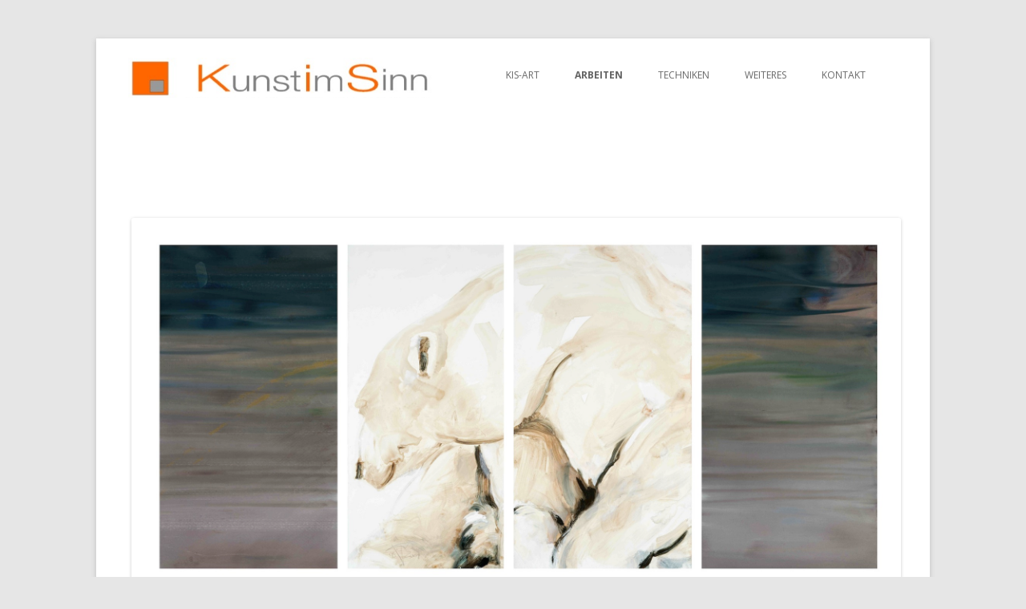

--- FILE ---
content_type: text/css
request_url: https://www.kis-art.de/wp-content/uploads/fonts/cf0657f58f8278261c963eb7e25064b9/font.css?v=1689757333
body_size: 12440
content:
/*
 * Font file created by Local Google Fonts 0.21.0
 * Created: Wed, 19 Jul 2023 09:02:12 +0000
 * Handle: twentytwelve-fonts
 * Original URL: https://fonts.googleapis.com/css?family=Open+Sans:400italic,700italic,400,700&amp;subset=latin,latin-ext
*/

/* cyrillic-ext */
@font-face {
  font-family: 'Open Sans';
  font-style: italic;
  font-weight: 400;
  font-stretch: 100%;
  src: url(https://www.kis-art.de/wp-content/uploads/fonts/cf0657f58f8278261c963eb7e25064b9/open-sans-cyrillic-ext-v35-italic-400.woff2?c=1689757332) format('woff2');
  unicode-range: U+0460-052F, U+1C80-1C88, U+20B4, U+2DE0-2DFF, U+A640-A69F, U+FE2E-FE2F;
}
/* cyrillic */
@font-face {
  font-family: 'Open Sans';
  font-style: italic;
  font-weight: 400;
  font-stretch: 100%;
  src: url(https://www.kis-art.de/wp-content/uploads/fonts/cf0657f58f8278261c963eb7e25064b9/open-sans-cyrillic-v35-italic-400.woff2?c=1689757332) format('woff2');
  unicode-range: U+0301, U+0400-045F, U+0490-0491, U+04B0-04B1, U+2116;
}
/* greek-ext */
@font-face {
  font-family: 'Open Sans';
  font-style: italic;
  font-weight: 400;
  font-stretch: 100%;
  src: url(https://www.kis-art.de/wp-content/uploads/fonts/cf0657f58f8278261c963eb7e25064b9/open-sans-greek-ext-v35-italic-400.woff2?c=1689757332) format('woff2');
  unicode-range: U+1F00-1FFF;
}
/* greek */
@font-face {
  font-family: 'Open Sans';
  font-style: italic;
  font-weight: 400;
  font-stretch: 100%;
  src: url(https://www.kis-art.de/wp-content/uploads/fonts/cf0657f58f8278261c963eb7e25064b9/open-sans-greek-v35-italic-400.woff2?c=1689757332) format('woff2');
  unicode-range: U+0370-03FF;
}
/* hebrew */
@font-face {
  font-family: 'Open Sans';
  font-style: italic;
  font-weight: 400;
  font-stretch: 100%;
  src: url(https://www.kis-art.de/wp-content/uploads/fonts/cf0657f58f8278261c963eb7e25064b9/open-sans-hebrew-v35-italic-400.woff2?c=1689757332) format('woff2');
  unicode-range: U+0590-05FF, U+200C-2010, U+20AA, U+25CC, U+FB1D-FB4F;
}
/* vietnamese */
@font-face {
  font-family: 'Open Sans';
  font-style: italic;
  font-weight: 400;
  font-stretch: 100%;
  src: url(https://www.kis-art.de/wp-content/uploads/fonts/cf0657f58f8278261c963eb7e25064b9/open-sans--v35-italic-400.woff2?c=1689757332) format('woff2');
  unicode-range: U+0102-0103, U+0110-0111, U+0128-0129, U+0168-0169, U+01A0-01A1, U+01AF-01B0, U+0300-0301, U+0303-0304, U+0308-0309, U+0323, U+0329, U+1EA0-1EF9, U+20AB;
}
/* latin-ext */
@font-face {
  font-family: 'Open Sans';
  font-style: italic;
  font-weight: 400;
  font-stretch: 100%;
  src: url(https://www.kis-art.de/wp-content/uploads/fonts/cf0657f58f8278261c963eb7e25064b9/open-sans--v35-italic-400.woff2?c=1689757332) format('woff2');
  unicode-range: U+0100-02AF, U+0304, U+0308, U+0329, U+1E00-1E9F, U+1EF2-1EFF, U+2020, U+20A0-20AB, U+20AD-20CF, U+2113, U+2C60-2C7F, U+A720-A7FF;
}
/* latin */
@font-face {
  font-family: 'Open Sans';
  font-style: italic;
  font-weight: 400;
  font-stretch: 100%;
  src: url(https://www.kis-art.de/wp-content/uploads/fonts/cf0657f58f8278261c963eb7e25064b9/open-sans--v35-italic-400.woff2?c=1689757332) format('woff2');
  unicode-range: U+0000-00FF, U+0131, U+0152-0153, U+02BB-02BC, U+02C6, U+02DA, U+02DC, U+0304, U+0308, U+0329, U+2000-206F, U+2074, U+20AC, U+2122, U+2191, U+2193, U+2212, U+2215, U+FEFF, U+FFFD;
}
/* cyrillic-ext */
@font-face {
  font-family: 'Open Sans';
  font-style: italic;
  font-weight: 700;
  font-stretch: 100%;
  src: url(https://www.kis-art.de/wp-content/uploads/fonts/cf0657f58f8278261c963eb7e25064b9/open-sans-cyrillic-ext-v35-italic-400.woff2?c=1689757332) format('woff2');
  unicode-range: U+0460-052F, U+1C80-1C88, U+20B4, U+2DE0-2DFF, U+A640-A69F, U+FE2E-FE2F;
}
/* cyrillic */
@font-face {
  font-family: 'Open Sans';
  font-style: italic;
  font-weight: 700;
  font-stretch: 100%;
  src: url(https://www.kis-art.de/wp-content/uploads/fonts/cf0657f58f8278261c963eb7e25064b9/open-sans-cyrillic-v35-italic-400.woff2?c=1689757332) format('woff2');
  unicode-range: U+0301, U+0400-045F, U+0490-0491, U+04B0-04B1, U+2116;
}
/* greek-ext */
@font-face {
  font-family: 'Open Sans';
  font-style: italic;
  font-weight: 700;
  font-stretch: 100%;
  src: url(https://www.kis-art.de/wp-content/uploads/fonts/cf0657f58f8278261c963eb7e25064b9/open-sans-greek-ext-v35-italic-400.woff2?c=1689757332) format('woff2');
  unicode-range: U+1F00-1FFF;
}
/* greek */
@font-face {
  font-family: 'Open Sans';
  font-style: italic;
  font-weight: 700;
  font-stretch: 100%;
  src: url(https://www.kis-art.de/wp-content/uploads/fonts/cf0657f58f8278261c963eb7e25064b9/open-sans-greek-v35-italic-400.woff2?c=1689757332) format('woff2');
  unicode-range: U+0370-03FF;
}
/* hebrew */
@font-face {
  font-family: 'Open Sans';
  font-style: italic;
  font-weight: 700;
  font-stretch: 100%;
  src: url(https://www.kis-art.de/wp-content/uploads/fonts/cf0657f58f8278261c963eb7e25064b9/open-sans-hebrew-v35-italic-400.woff2?c=1689757332) format('woff2');
  unicode-range: U+0590-05FF, U+200C-2010, U+20AA, U+25CC, U+FB1D-FB4F;
}
/* vietnamese */
@font-face {
  font-family: 'Open Sans';
  font-style: italic;
  font-weight: 700;
  font-stretch: 100%;
  src: url(https://www.kis-art.de/wp-content/uploads/fonts/cf0657f58f8278261c963eb7e25064b9/open-sans--v35-italic-400.woff2?c=1689757332) format('woff2');
  unicode-range: U+0102-0103, U+0110-0111, U+0128-0129, U+0168-0169, U+01A0-01A1, U+01AF-01B0, U+0300-0301, U+0303-0304, U+0308-0309, U+0323, U+0329, U+1EA0-1EF9, U+20AB;
}
/* latin-ext */
@font-face {
  font-family: 'Open Sans';
  font-style: italic;
  font-weight: 700;
  font-stretch: 100%;
  src: url(https://www.kis-art.de/wp-content/uploads/fonts/cf0657f58f8278261c963eb7e25064b9/open-sans--v35-italic-400.woff2?c=1689757332) format('woff2');
  unicode-range: U+0100-02AF, U+0304, U+0308, U+0329, U+1E00-1E9F, U+1EF2-1EFF, U+2020, U+20A0-20AB, U+20AD-20CF, U+2113, U+2C60-2C7F, U+A720-A7FF;
}
/* latin */
@font-face {
  font-family: 'Open Sans';
  font-style: italic;
  font-weight: 700;
  font-stretch: 100%;
  src: url(https://www.kis-art.de/wp-content/uploads/fonts/cf0657f58f8278261c963eb7e25064b9/open-sans--v35-italic-400.woff2?c=1689757332) format('woff2');
  unicode-range: U+0000-00FF, U+0131, U+0152-0153, U+02BB-02BC, U+02C6, U+02DA, U+02DC, U+0304, U+0308, U+0329, U+2000-206F, U+2074, U+20AC, U+2122, U+2191, U+2193, U+2212, U+2215, U+FEFF, U+FFFD;
}
/* cyrillic-ext */
@font-face {
  font-family: 'Open Sans';
  font-style: normal;
  font-weight: 400;
  font-stretch: 100%;
  src: url(https://www.kis-art.de/wp-content/uploads/fonts/cf0657f58f8278261c963eb7e25064b9/open-sans-cyrillic-ext-v35-normal-400.woff2?c=1689757333) format('woff2');
  unicode-range: U+0460-052F, U+1C80-1C88, U+20B4, U+2DE0-2DFF, U+A640-A69F, U+FE2E-FE2F;
}
/* cyrillic */
@font-face {
  font-family: 'Open Sans';
  font-style: normal;
  font-weight: 400;
  font-stretch: 100%;
  src: url(https://www.kis-art.de/wp-content/uploads/fonts/cf0657f58f8278261c963eb7e25064b9/open-sans-cyrillic-v35-normal-400.woff2?c=1689757333) format('woff2');
  unicode-range: U+0301, U+0400-045F, U+0490-0491, U+04B0-04B1, U+2116;
}
/* greek-ext */
@font-face {
  font-family: 'Open Sans';
  font-style: normal;
  font-weight: 400;
  font-stretch: 100%;
  src: url(https://www.kis-art.de/wp-content/uploads/fonts/cf0657f58f8278261c963eb7e25064b9/open-sans-greek-ext-v35-normal-400.woff2?c=1689757333) format('woff2');
  unicode-range: U+1F00-1FFF;
}
/* greek */
@font-face {
  font-family: 'Open Sans';
  font-style: normal;
  font-weight: 400;
  font-stretch: 100%;
  src: url(https://www.kis-art.de/wp-content/uploads/fonts/cf0657f58f8278261c963eb7e25064b9/open-sans-greek-v35-normal-400.woff2?c=1689757333) format('woff2');
  unicode-range: U+0370-03FF;
}
/* hebrew */
@font-face {
  font-family: 'Open Sans';
  font-style: normal;
  font-weight: 400;
  font-stretch: 100%;
  src: url(https://www.kis-art.de/wp-content/uploads/fonts/cf0657f58f8278261c963eb7e25064b9/open-sans-hebrew-v35-normal-400.woff2?c=1689757333) format('woff2');
  unicode-range: U+0590-05FF, U+200C-2010, U+20AA, U+25CC, U+FB1D-FB4F;
}
/* vietnamese */
@font-face {
  font-family: 'Open Sans';
  font-style: normal;
  font-weight: 400;
  font-stretch: 100%;
  src: url(https://www.kis-art.de/wp-content/uploads/fonts/cf0657f58f8278261c963eb7e25064b9/open-sans--v35-normal-400.woff2?c=1689757333) format('woff2');
  unicode-range: U+0102-0103, U+0110-0111, U+0128-0129, U+0168-0169, U+01A0-01A1, U+01AF-01B0, U+0300-0301, U+0303-0304, U+0308-0309, U+0323, U+0329, U+1EA0-1EF9, U+20AB;
}
/* latin-ext */
@font-face {
  font-family: 'Open Sans';
  font-style: normal;
  font-weight: 400;
  font-stretch: 100%;
  src: url(https://www.kis-art.de/wp-content/uploads/fonts/cf0657f58f8278261c963eb7e25064b9/open-sans--v35-normal-400.woff2?c=1689757333) format('woff2');
  unicode-range: U+0100-02AF, U+0304, U+0308, U+0329, U+1E00-1E9F, U+1EF2-1EFF, U+2020, U+20A0-20AB, U+20AD-20CF, U+2113, U+2C60-2C7F, U+A720-A7FF;
}
/* latin */
@font-face {
  font-family: 'Open Sans';
  font-style: normal;
  font-weight: 400;
  font-stretch: 100%;
  src: url(https://www.kis-art.de/wp-content/uploads/fonts/cf0657f58f8278261c963eb7e25064b9/open-sans--v35-normal-400.woff2?c=1689757333) format('woff2');
  unicode-range: U+0000-00FF, U+0131, U+0152-0153, U+02BB-02BC, U+02C6, U+02DA, U+02DC, U+0304, U+0308, U+0329, U+2000-206F, U+2074, U+20AC, U+2122, U+2191, U+2193, U+2212, U+2215, U+FEFF, U+FFFD;
}
/* cyrillic-ext */
@font-face {
  font-family: 'Open Sans';
  font-style: normal;
  font-weight: 700;
  font-stretch: 100%;
  src: url(https://www.kis-art.de/wp-content/uploads/fonts/cf0657f58f8278261c963eb7e25064b9/open-sans-cyrillic-ext-v35-normal-400.woff2?c=1689757333) format('woff2');
  unicode-range: U+0460-052F, U+1C80-1C88, U+20B4, U+2DE0-2DFF, U+A640-A69F, U+FE2E-FE2F;
}
/* cyrillic */
@font-face {
  font-family: 'Open Sans';
  font-style: normal;
  font-weight: 700;
  font-stretch: 100%;
  src: url(https://www.kis-art.de/wp-content/uploads/fonts/cf0657f58f8278261c963eb7e25064b9/open-sans-cyrillic-v35-normal-400.woff2?c=1689757333) format('woff2');
  unicode-range: U+0301, U+0400-045F, U+0490-0491, U+04B0-04B1, U+2116;
}
/* greek-ext */
@font-face {
  font-family: 'Open Sans';
  font-style: normal;
  font-weight: 700;
  font-stretch: 100%;
  src: url(https://www.kis-art.de/wp-content/uploads/fonts/cf0657f58f8278261c963eb7e25064b9/open-sans-greek-ext-v35-normal-400.woff2?c=1689757333) format('woff2');
  unicode-range: U+1F00-1FFF;
}
/* greek */
@font-face {
  font-family: 'Open Sans';
  font-style: normal;
  font-weight: 700;
  font-stretch: 100%;
  src: url(https://www.kis-art.de/wp-content/uploads/fonts/cf0657f58f8278261c963eb7e25064b9/open-sans-greek-v35-normal-400.woff2?c=1689757333) format('woff2');
  unicode-range: U+0370-03FF;
}
/* hebrew */
@font-face {
  font-family: 'Open Sans';
  font-style: normal;
  font-weight: 700;
  font-stretch: 100%;
  src: url(https://www.kis-art.de/wp-content/uploads/fonts/cf0657f58f8278261c963eb7e25064b9/open-sans-hebrew-v35-normal-400.woff2?c=1689757333) format('woff2');
  unicode-range: U+0590-05FF, U+200C-2010, U+20AA, U+25CC, U+FB1D-FB4F;
}
/* vietnamese */
@font-face {
  font-family: 'Open Sans';
  font-style: normal;
  font-weight: 700;
  font-stretch: 100%;
  src: url(https://www.kis-art.de/wp-content/uploads/fonts/cf0657f58f8278261c963eb7e25064b9/open-sans--v35-normal-400.woff2?c=1689757333) format('woff2');
  unicode-range: U+0102-0103, U+0110-0111, U+0128-0129, U+0168-0169, U+01A0-01A1, U+01AF-01B0, U+0300-0301, U+0303-0304, U+0308-0309, U+0323, U+0329, U+1EA0-1EF9, U+20AB;
}
/* latin-ext */
@font-face {
  font-family: 'Open Sans';
  font-style: normal;
  font-weight: 700;
  font-stretch: 100%;
  src: url(https://www.kis-art.de/wp-content/uploads/fonts/cf0657f58f8278261c963eb7e25064b9/open-sans--v35-normal-400.woff2?c=1689757333) format('woff2');
  unicode-range: U+0100-02AF, U+0304, U+0308, U+0329, U+1E00-1E9F, U+1EF2-1EFF, U+2020, U+20A0-20AB, U+20AD-20CF, U+2113, U+2C60-2C7F, U+A720-A7FF;
}
/* latin */
@font-face {
  font-family: 'Open Sans';
  font-style: normal;
  font-weight: 700;
  font-stretch: 100%;
  src: url(https://www.kis-art.de/wp-content/uploads/fonts/cf0657f58f8278261c963eb7e25064b9/open-sans--v35-normal-400.woff2?c=1689757333) format('woff2');
  unicode-range: U+0000-00FF, U+0131, U+0152-0153, U+02BB-02BC, U+02C6, U+02DA, U+02DC, U+0304, U+0308, U+0329, U+2000-206F, U+2074, U+20AC, U+2122, U+2191, U+2193, U+2212, U+2215, U+FEFF, U+FFFD;
}
